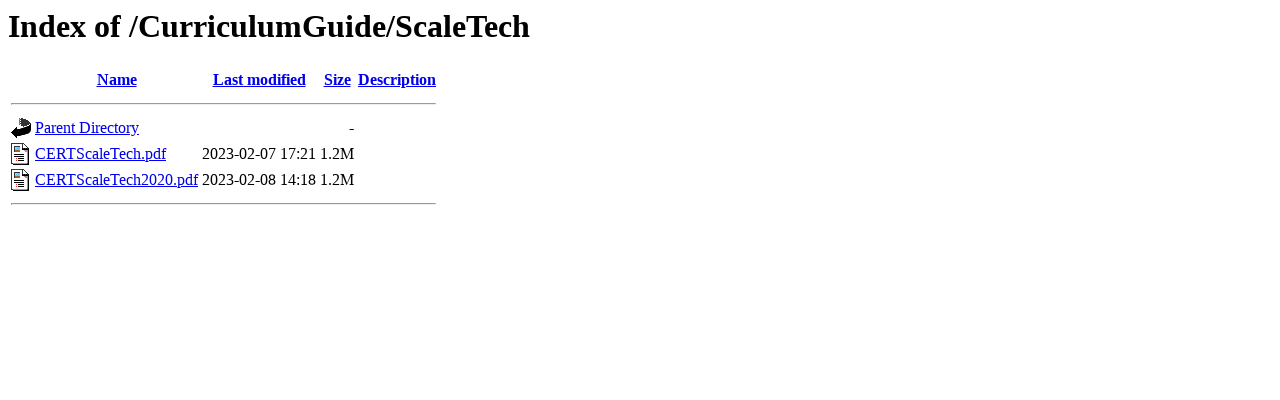

--- FILE ---
content_type: text/html;charset=UTF-8
request_url: https://docs.bartonccc.edu/CurriculumGuide/ScaleTech/?C=N;O=A
body_size: 446
content:
<!DOCTYPE HTML PUBLIC "-//W3C//DTD HTML 3.2 Final//EN">
<html>
 <head>
  <title>Index of /CurriculumGuide/ScaleTech</title>
 </head>
 <body>
<h1>Index of /CurriculumGuide/ScaleTech</h1>
  <table>
   <tr><th valign="top"><img src="/icons/blank.gif" alt="[ICO]"></th><th><a href="?C=N;O=D">Name</a></th><th><a href="?C=M;O=A">Last modified</a></th><th><a href="?C=S;O=A">Size</a></th><th><a href="?C=D;O=A">Description</a></th></tr>
   <tr><th colspan="5"><hr></th></tr>
<tr><td valign="top"><img src="/icons/back.gif" alt="[PARENTDIR]"></td><td><a href="/CurriculumGuide/">Parent Directory</a></td><td>&nbsp;</td><td align="right">  - </td><td>&nbsp;</td></tr>
<tr><td valign="top"><img src="/icons/layout.gif" alt="[   ]"></td><td><a href="CERTScaleTech.pdf">CERTScaleTech.pdf</a></td><td align="right">2023-02-07 17:21  </td><td align="right">1.2M</td><td>&nbsp;</td></tr>
<tr><td valign="top"><img src="/icons/layout.gif" alt="[   ]"></td><td><a href="CERTScaleTech2020.pdf">CERTScaleTech2020.pdf</a></td><td align="right">2023-02-08 14:18  </td><td align="right">1.2M</td><td>&nbsp;</td></tr>
   <tr><th colspan="5"><hr></th></tr>
</table>
</body></html>
